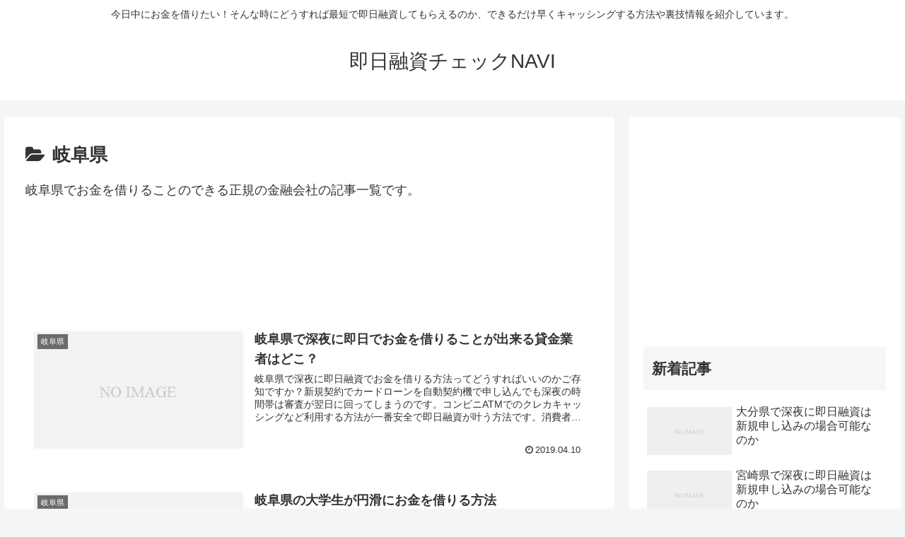

--- FILE ---
content_type: text/html; charset=utf-8
request_url: https://www.google.com/recaptcha/api2/aframe
body_size: 267
content:
<!DOCTYPE HTML><html><head><meta http-equiv="content-type" content="text/html; charset=UTF-8"></head><body><script nonce="JFh7VxFcN-D0thvbjr4uZQ">/** Anti-fraud and anti-abuse applications only. See google.com/recaptcha */ try{var clients={'sodar':'https://pagead2.googlesyndication.com/pagead/sodar?'};window.addEventListener("message",function(a){try{if(a.source===window.parent){var b=JSON.parse(a.data);var c=clients[b['id']];if(c){var d=document.createElement('img');d.src=c+b['params']+'&rc='+(localStorage.getItem("rc::a")?sessionStorage.getItem("rc::b"):"");window.document.body.appendChild(d);sessionStorage.setItem("rc::e",parseInt(sessionStorage.getItem("rc::e")||0)+1);localStorage.setItem("rc::h",'1768378623040');}}}catch(b){}});window.parent.postMessage("_grecaptcha_ready", "*");}catch(b){}</script></body></html>

--- FILE ---
content_type: text/css
request_url: https://file40.net/wp-content/themes/cocoon-child-master/style.css?ver=6.2.8&fver=20201121033853
body_size: 451
content:
@charset "UTF-8";

/*!
Theme Name: Cocoon Child
Template:   cocoon-master
Version:    0.0.5
*/

/************************************
** 子テーマ用のスタイルを書く
************************************/
/*必要ならばここにコードを書く*/
.table dl,
.table dt,
.table dd {
  box-sizing: border-box;
}
.table dl {
  background: #eee;
  border-right: 1px solid #ccc;
  border-bottom: 1px solid #ccc;
  border-left: 1px solid #ccc;
	margin-bottom: 10px;
}
.table dt,
.table dd {
  padding: 10px 10px 0 10px;
  border-top: 1px solid #ccc;
}
.table dt {
  width: 40%;
  float: left;
}
.table dd {
  background: #fff;
  margin-left: 40%;
  padding-bottom: 10px;
  border-left: 1px solid #ccc;
}
.table dd:after {
  content: '';
  display: block;
  clear: both;
}

/************************************
** レスポンシブデザイン用のメディアクエリ
************************************/
/*1240px以下*/
@media screen and (max-width: 1240px){
  /*必要ならばここにコードを書く*/
}

/*1030px以下*/
@media screen and (max-width: 1030px){
  /*必要ならばここにコードを書く*/
}

/*768px以下*/
@media screen and (max-width: 768px){
  /*必要ならばここにコードを書く*/
}

/*480px以下*/
@media screen and (max-width: 480px){
  /*必要ならばここにコードを書く*/
}